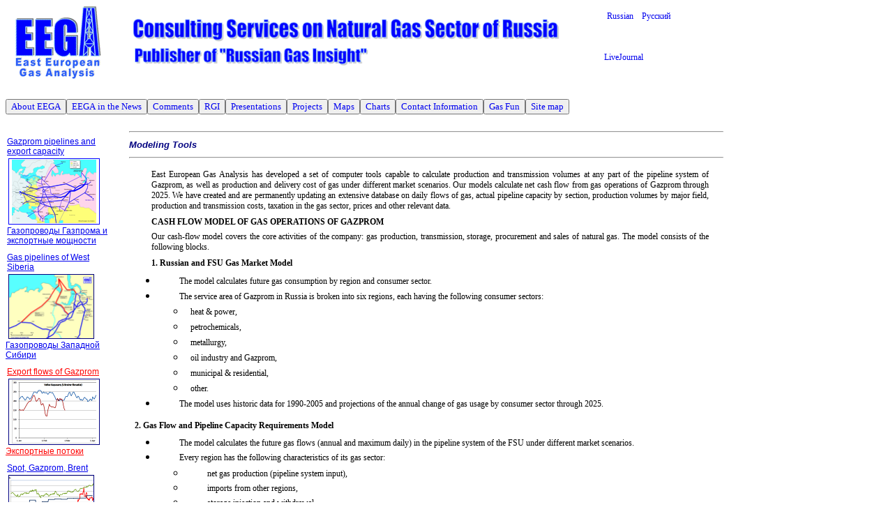

--- FILE ---
content_type: text/html
request_url: https://eegas.com/model.htm
body_size: 6085
content:

<html>

<head>
<meta http-equiv="Content-Type" content="text/html; charset=windows-1252">
<meta http-equiv="Content-Language" content="en-us">

<title>East European Gas Analysis - Modeling Tools</title>
<meta name="keywords" content="Russia Gazprom pipeline capacity daily flows gas transmission production cost export import delivery storage injection withdrawal bottlenecks">
<meta name="description" content="Model of Gas Operations of Gazprom">
<meta name="GENERATOR" content="Microsoft FrontPage 6.0">
<meta name="ProgId" content="FrontPage.Editor.Document">
<meta name="Microsoft Theme" content="none">
<meta name="Microsoft Border" content="tlb, default">
</head>

<body  ><!--msnavigation--><table border="0" cellpadding="0" cellspacing="0" width="100%"><tr><td>
<p><a href="index.htm">
<img border="0" src="_borders/EEGA-logo.gif" width="144" height="108"></a></p>
<div style="position: absolute; width: 171px; height: 33px; z-index: 14; left: 866px; top: 75px" id="layer19">
	<font face="Verdana" style="font-size: 9pt"><span lang="ru">
	<a style="text-decoration: none" href="http://m-korchemkin.livejournal.com/">
	LiveJournal </a></span></font></div>
<div style="position: absolute; width: 646px; height: 100px; z-index: 1; left: 187px; top: 17px" id="layer3">
	<a href="index.htm">
	<img border="0" src="_borders/publisher1.png" width="620" height="80"></a></div>
<div style="position: absolute; width: 100px; height: 34px; z-index: 3; left: 870px; top: 16px" id="layer5">
	<font face="Verdana" style="font-size: 9pt">
	<a style="text-decoration: none" href="rus.htm">Russian <span lang="ru">&nbsp;&nbsp;
	</span></a></font><span lang="ru">
	<font face="Verdana" style="font-size: 9pt">
	<a style="text-decoration: none" href="rus.htm">&#1056;&#1091;&#1089;&#1089;&#1082;&#1080;&#1081;</a></font></span></div>
<table cellpadding="0" cellspacing="0" width="100%">
	<!-- MSTableType="layout" -->
	<tr>
		<td valign="top">
		<form method="POST" onSubmit="location.href='_derived/nortbots.htm';return false;" webbot-onSubmit action="_derived/nortbots.htm" webbot-action="--WEBBOT-SELF--">
			<input TYPE="hidden" NAME="VTI-GROUP" VALUE="0">
			<p style="margin-top: 10px; margin-bottom: 0"><button name="B3">
			<font face="Verdana">
			<a href="about.htm" style="text-decoration: none">About EEGA</a></font>
			</button><button name="B4"><font face="Verdana">
			<a href="media.htm" style="text-decoration: none">EEGA in the 
			News</a></font></button><button name="B5"><font face="Verdana">
			<a href="events01.htm" style="text-decoration: none">Comments</a></font>
			</button><button name="B6"><font face="Verdana">
			<a href="quart.htm" style="text-decoration: none">RGI</a></font>
			</button><button name="B7"><font face="Verdana">
			<a href="presentations.htm" style="text-decoration: none">
			Presentations</a></font></button><button name="B8">
			<span lang="en-us"><font face="Verdana">
			<a href="project.htm" style="text-decoration: none">Projects</a></font></span>
			</button><button name="B9"><font face="Verdana">
			<a href="maps.htm" style="text-decoration: none">Maps</a></font>
			</button><button name="B10"><font face="Verdana">
			<a style="text-decoration: none" href="photos.htm">Charts</a></font>
			</button><button name="B11"><font face="Verdana">
			<a href="contact.htm" style="text-decoration: none">Contact 
			Information</a></font></button><button name="B12">
			<font face="Verdana">
			<a style="text-decoration: none" title="New added on February 9, 2013" href="fun-prikol.htm">
			Gas Fun</a></font></button><button name="B13"><font face="Verdana">
			<a href="toc.htm" style="text-decoration: none">Site map</a></font>
			</button></p>
		</form>
		</td>
	</tr>
</table>

</td></tr><!--msnavigation--></table><!--msnavigation--><table dir="ltr" border="0" cellpadding="0" cellspacing="0" width="100%"><tr><td valign="top" width="1%">
<p style="margin-left: 2px; margin-top: 16px; margin-bottom: 3px">
<font face="Arial" style="font-size: 9pt">
<a title="Gas pipelines of Russia and the FSU" href="fsu.htm">Gazprom 
pipelines and export capacity</a></font></p>
<p style="margin-left: 4px; margin-right: 18px; margin-top: 0; margin-bottom: 2px">
<a title="Gas pipelines of Russia and the FSU" href="fsu.htm">
<img border="0" src="images/archive/th_fsu1.png" width="121" height="91" style="border: 1px solid #0000FF; padding-left: 4px; padding-right: 4px; padding-top: 1px; padding-bottom: 1px"></a></p>
<p style="margin-left: 2px; margin-top: 0; margin-bottom: 10px">
<font face="Arial"><span style="font-size: 9pt" lang="ru">
<a title="&#1057;&#1093;&#1077;&#1084;&#1072; &#1075;&#1072;&#1079;&#1086;&#1087;&#1088;&#1086;&#1074;&#1086;&#1076;&#1086;&#1074; &#1043;&#1072;&#1079;&#1087;&#1088;&#1086;&#1084;&#1072; &#1080; &#1089;&#1090;&#1088;&#1072;&#1085; &#1073;&#1099;&#1074;&#1096;&#1077;&#1075;&#1086; &#1057;&#1057;&#1057;&#1056;" href="fsu_r.htm">
&#1043;&#1072;&#1079;&#1086;&#1087;&#1088;&#1086;&#1074;&#1086;&#1076;&#1099; &#1043;&#1072;&#1079;&#1087;&#1088;&#1086;&#1084;&#1072; &#1080; &#1101;&#1082;&#1089;&#1087;&#1086;&#1088;&#1090;&#1085;&#1099;&#1077; &#1084;&#1086;&#1097;&#1085;&#1086;&#1089;&#1090;&#1080;</a></span></font></p>
<p style="margin-left: 2px; margin-top: 10px; margin-bottom: 3px">
<font face="Arial" style="font-size: 9pt">
<a title="Map of gas pipelines of Yamal and West Siberia" href="yamal_westsib.htm">
Gas pipelines of West Siberia</a></font></p>
<p style="margin-left: 4px; margin-right: 4px; margin-top: 0; margin-bottom: 2px">
<a href="yamal_westsib.htm">
<img border="0" src="images/th-yamwsib.png" width="121" height="91" style="border: 1px solid #000080"></a></p>
<p style="margin-left: 0px; margin-right: 0px; margin-top: 0; margin-bottom: 10px">
<font face="Arial" style="font-size: 9pt">
<a title="&#1050;&#1072;&#1088;&#1090;&#1072; &#1075;&#1072;&#1079;&#1086;&#1087;&#1088;&#1086;&#1074;&#1086;&#1076;&#1086;&#1074; &#1071;&#1084;&#1072;&#1083;&#1072;" href="yamal_westsib_ru.htm">
<span lang="ru">&#1043;&#1072;&#1079;&#1086;&#1087;&#1088;&#1086;&#1074;&#1086;&#1076;&#1099; &#1047;&#1072;&#1087;&#1072;&#1076;&#1085;&#1086;&#1081; &#1057;&#1080;&#1073;&#1080;&#1088;&#1080;</span></a></font></p>
<p style="margin-left: 2px; margin-top: 10px; margin-bottom: 3px">
<font color="#FF0000" face="Arial" style="font-size: 9pt">
<a title="Map of gas pipelines of Yamal and West Siberia" href="terminal_flows.htm">
<font color="#FF0000">Export flows of Gazprom</font></a></font></p>
<p style="margin-left: 4px; margin-right: 4px; margin-top: 0; margin-bottom: 2px">
<a href="terminal_flows.htm">
<img border="0" src="images/Terminal-1_th.png" width="121" height="91" style="border: 1px solid #000080; padding-left: 4px; padding-right: 4px; padding-top: 1px; padding-bottom: 1px"></a></p>
<p style="margin-left: 0px; margin-right: 0px; margin-top: 0; margin-bottom: 10px">
<font face="Arial" style="font-size: 9pt"><span lang="ru">
<a title="&#1050;&#1072;&#1088;&#1090;&#1072; &#1075;&#1072;&#1079;&#1086;&#1087;&#1088;&#1086;&#1074;&#1086;&#1076;&#1086;&#1074; &#1071;&#1084;&#1072;&#1083;&#1072;" href="terminal_flows.htm">
<font color="#FF0000">&#1069;&#1082;&#1089;&#1087;&#1086;&#1088;&#1090;&#1085;&#1099;&#1077; &#1087;&#1086;&#1090;&#1086;&#1082;&#1080;</font></a></span><font color="#FF0000">
</font></font></p>
<p style="margin-left: 2px; margin-top: 10px; margin-bottom: 3px">
<font face="Arial" style="font-size: 9pt">
<a title="Map of gas pipelines of Yamal and West Siberia" href="price_chart.htm">
Spot, Gazprom, Brent</a></font></p>
<p style="margin-left: 4px; margin-right: 4px; margin-top: 0; margin-bottom: 2px">
<a href="price_chart.htm">
<img border="0" src="images/Spot-Brent-Gazprom_1.png" width="121" height="91" style="border: 1px solid #000080"></a></p>
<p style="margin-left: 0px; margin-right: 0px; margin-top: 0; margin-bottom: 10px">
<font face="Arial" style="font-size: 9pt"><span lang="ru">
<a title="&#1050;&#1072;&#1088;&#1090;&#1072; &#1075;&#1072;&#1079;&#1086;&#1087;&#1088;&#1086;&#1074;&#1086;&#1076;&#1086;&#1074; &#1071;&#1084;&#1072;&#1083;&#1072;" href="price_chart.htm">&#1062;&#1077;&#1085;&#1099; &#1085;&#1072; &#1085;&#1077;&#1092;&#1090;&#1100; &#1080; 
&#1075;&#1072;&#1079;</a></span> </font></p>
<p style="margin-left: 2px; margin-right: 2px; margin-top: 10px; margin-bottom: 0px">
<font face="Arial" style="font-size: 9pt">
<a title="Price of natural gas in Russia by region Q1-Q2-2009" href="US-RUS_end-use_price.htm">
End-use price of gas</a></font></p>
<p style="margin: 2px 4px"><a href="US-RUS_end-use_price.htm">
<img border="0" src="images/archive/US-RUS_th.gif" width="121" height="91" style="border: 1px solid #000080"></a></p>
<p style="margin-left: 4px; margin-right: 4px; margin-top: 2px; margin-bottom: 10px">
<font face="Arial" style="font-size: 9pt"><a href="US-RUS_end-use_price.htm">
Russia and USA</a></font></p>
<p style="margin-left: 2px; margin-right: 0px; margin-top: 10px; margin-bottom: 2px">
<font face="Arial" style="font-size: 9pt">
<a title="RGI 2006 Overview" href="prod_chart.htm">Daily gas production</a></font></p>
<p style="margin: 2px 4px"><a href="prod_chart.htm">
<img border="0" src="images/archive/prod_th.jpg" width="121" height="91" style="border: 1px solid #000080"></a></p>
<p style="margin-left: 4px; margin-right: 4px; margin-top: 2px; margin-bottom: 16px">
<font color="#FF0000" face="Arial" style="font-size: 9pt">
<a href="prod_chart.htm">&#1057;&#1091;&#1090;&#1086;&#1095;&#1085;&#1072;&#1103; &#1076;&#1086;&#1073;&#1099;&#1095;&#1072;</a></font></p>

</td><td valign="top" width="24"></td><!--msnavigation--><td valign="top">
<!--[if gte mso 9]><![endif]-->

<hr align="left" width="850">


<h2 style="margin-top: 10px; margin-bottom: 10px"><b><i>
<font face="Arial" size="2" color="#000080">Modeling Tools</font></i></b></h2>

<hr align="left" width="850">


			<table cellpadding="0" cellspacing="0" width="843" id="table1">
				<!-- MSCellFormattingTableID="1" -->
				<tr>
					<td width="843" height="1298">
					<!-- MSCellFormattingType="content" -->
					<p class="MsoNormal" style="text-align: justify; text-kashida-space: 50%; margin-top:8px; margin-bottom:8px; margin-right:12px; margin-left:32px">
			<span style="font-family: Verdana"><font style="font-size: 9pt">East European Gas Analysis has developed a set 
of computer tools capable to calculate production and transmission volumes at 
any part of the pipeline system of Gazprom, as well as production and delivery 
cost of gas under different market scenarios. Our models calculate net cash flow 
from gas operations of Gazprom through 2025. We have created and are permanently 
updating an extensive database on daily flows of gas, actual pipeline capacity 
by section, production volumes by major field, production and transmission 
costs, taxation in the gas sector, prices and other relevant data.&nbsp;</font></span></p>
			<p class="MsoNormal" style="text-align: justify; text-kashida-space: 50%; margin-top:8px; margin-bottom:6px; margin-right:12px; margin-left:32px">
			<span style="font-family: Verdana; font-weight: bold">
			<font style="font-size: 9pt">CASH FLOW MODEL OF GAS 
OPERATIONS OF GAZPROM</font></span><span style="font-family: Verdana"><font style="font-size: 9pt">&nbsp;</font></span></p>
			<p class="MsoNormal" style="text-align: justify; text-kashida-space: 50%; margin-top:4px; margin-bottom:4px; margin-right:12px; margin-left:32px">
			<span style="font-family: Verdana"><font style="font-size: 9pt">Our cash-flow model covers the core activities 
of the company: gas production, transmission, storage, procurement and sales of 
natural gas. The model consists of the following blocks.&nbsp;</font></span></p>
			<p class="MsoNormal" style="text-align: justify; text-kashida-space: 50%; text-indent: 0pt; margin-left: 32px; margin-top:8px; margin-bottom:4px; margin-right:12px">
			<span style="font-family: Verdana; font-weight: bold">
			<font style="font-size: 9pt">1. Russian and FSU Gas 
Market Model</font></span></p>
			<ul style="text-align: justify; margin-left: 0; margin-right: 0; margin-top: 8">
				<li>
				<p class="MsoNormal" style="text-align: justify; text-kashida-space: 50%; text-indent: 0pt; margin-left: 32px; margin-top:0; margin-bottom:0; margin-right:12px">
				<font style="font-size: 9pt"><span style="font-family: Verdana">The model calculates future 
	gas consumption by region and consumer sector.</span></font></p></li>
				<li>
				<p class="MsoNormal" style="text-align: justify; text-kashida-space: 50%; text-indent: 0pt; margin-left: 32px; margin-top:4px; margin-bottom:4px; margin-right:12px">
				<font style="font-size: 9pt"><span style="font-family: Verdana">The service area of Gazprom 
	in Russia is broken into six regions, each having the following consumer 
	sectors:</span></font></p>
				<ul style="margin-top: 4; margin-bottom: 4">
					<li>
					<p class="MsoNormal" style="text-align: justify; text-kashida-space: 50%; text-indent: -18.0pt; margin-left: 32px; margin-top:4px; margin-bottom:4px; margin-right:12px">
					<font style="font-size: 9pt"><span style="font-family: Verdana">heat &amp; power,</span></font></p>
					</li>
					<li>
					<p class="MsoNormal" style="text-align: justify; text-kashida-space: 50%; text-indent: -18.0pt; margin-left: 32px; margin-top:4px; margin-bottom:4px; margin-right:12px">
					<font style="font-size: 9pt"><span style="font-family: Verdana">petrochemicals,</span></font></p>
					</li>
					<li>
					<p class="MsoNormal" style="text-align: justify; text-kashida-space: 50%; text-indent: -18.0pt; margin-left: 32px; margin-top:4px; margin-bottom:4px; margin-right:12px">
					<font face="Verdana" style="font-size: 9pt">metallurgy,</font></p></li>
					<li>
					<p class="MsoNormal" style="text-align: justify; text-kashida-space: 50%; text-indent: -18.0pt; margin-left: 32px; margin-top:4px; margin-bottom:4px; margin-right:12px">
					<font face="Verdana" style="font-size: 9pt">oil industry and Gazprom,</font></p>
					</li>
					<li>
					<p class="MsoNormal" style="text-align: justify; text-kashida-space: 50%; text-indent: -18.0pt; margin-left: 32px; margin-top:4px; margin-bottom:4px; margin-right:12px">
					<font face="Verdana" style="font-size: 9pt">municipal &amp; residential,</font></p>
					</li>
					<li>
					<p class="MsoNormal" style="text-align: justify; text-kashida-space: 50%; text-indent: -18.0pt; margin-left: 32px; margin-top:4px; margin-bottom:4px; margin-right:12px">
					<font face="Verdana" style="font-size: 9pt">other.</font></p></li>
				</ul></li>
				<li>
				<p class="MsoNormal" style="text-align: justify; text-kashida-space: 50%; text-indent: 0pt; margin-left: 32px; margin-top:4px; margin-bottom:6px; margin-right:12px">
				<font face="Verdana" style="font-size: 9pt">The model uses historic data for 1990-2005 and 
	projections of the annual change of gas usage by consumer sector through 
	2025.</font></p></li>
			</ul>
			<p class="MsoNormal" style="text-align: justify; text-kashida-space: 50%; text-indent: -18.0pt; margin-left: 32px; margin-top:8px; margin-bottom:6px; margin-right:12px">
			<span style="font-family: Verdana; font-weight: bold">
			<font style="font-size: 9pt">2. Gas Flow and Pipeline 
Capacity Requirements Model</font></span><span style="font-family: Verdana"><font style="font-size: 9pt">&nbsp;</font></span></p>
			<ul style="text-indent: 0; text-align: justify; line-height: 100%; word-spacing: 0; margin-left: 0; margin-top: 8; margin-bottom: 4">
				<li>
				<p class="MsoNormal" style="text-kashida-space: 50%; text-indent: 0pt; margin-left: 32px; margin-top: 4px; margin-bottom: 4px; margin-right:12px" align="justify">
				<font face="Verdana" style="font-size: 9pt">The model calculates the future gas flows 
	(annual and maximum daily) in the pipeline system of the FSU under different 
	market scenarios.</font></p></li>
				<li>
				<p class="MsoNormal" style="text-kashida-space: 50%; text-indent: 0pt; margin-left: 32px; margin-top: 4px; margin-bottom: 6px; margin-right:12px" align="justify">
				<font face="Verdana" style="font-size: 9pt">Every region has the following characteristics 
	of its gas sector: </font></p>
				<ul>
					<li>
					<p class="MsoNormal" style="text-kashida-space: 50%; text-indent: 0pt; margin-left: 32px; margin-top: 6px; margin-bottom: 4px; margin-right:12px" align="justify">
					<font face="Verdana" style="font-size: 9pt">net gas production (pipeline system input),</font></p>
					</li>
					<li>
					<p class="MsoNormal" style="text-kashida-space: 50%; text-indent: 0pt; margin-left: 32px; margin-top: 4px; margin-bottom: 4px; margin-right:12px" align="justify">
					<font face="Verdana" style="font-size: 9pt">imports from other regions,</font></p>
					</li>
					<li>
					<p class="MsoNormal" style="text-kashida-space: 50%; text-indent: 0pt; margin-left: 32px; margin-top: 4px; margin-bottom: 4px; margin-right:12px" align="justify">
					<font face="Verdana" style="font-size: 9pt">storage injection and withdrawal,</font></p>
					</li>
					<li>
					<p class="MsoNormal" style="text-kashida-space: 50%; text-indent: 0pt; margin-left: 32px; margin-top: 4px; margin-bottom: 4px; margin-right:12px" align="justify">
					<font face="Verdana" style="font-size: 9pt">gas sales to consumers,</font></p>
					</li>
					<li>
					<p class="MsoNormal" style="text-kashida-space: 50%; text-indent: 0pt; margin-left: 32px; margin-top: 4px; margin-bottom: 4px; margin-right:12px" align="justify">
					<font face="Verdana" style="font-size: 9pt">fuel gas and transportation loss,</font></p>
					</li>
					<li>
					<p class="MsoNormal" style="text-kashida-space: 50%; text-indent: 0pt; margin-left: 32px; margin-top: 4px; margin-bottom: 4px; margin-right:12px" align="justify">
					<font face="Verdana" style="font-size: 9pt">exports to other regions. </font>
					</p></li>
				</ul></li>
				<li>
				<p class="MsoNormal" style="text-kashida-space: 50%; text-indent: 0pt; margin-left: 32px; margin-top: 4px; margin-bottom: 4px; margin-right:12px" align="justify">
				<font face="Verdana" style="font-size: 9pt">The model identifies the size, location and 
	timing of future bottlenecks and calculates the cost of their solving.</font></p>
				</li>
				<li>
				<p class="MsoNormal" style="text-kashida-space: 50%; text-indent: 0pt; margin-left: 32px; margin-top: 4px; margin-bottom: 4px; margin-right:12px" align="justify">
				<font face="Verdana" style="font-size: 9pt">The model calculates pipeline investment 
	requirements by project and by year.</font></p></li>
				<li>
				<p class="MsoNormal" style="text-kashida-space: 50%; text-indent: 0pt; margin-left: 32px; margin-top: 4px; margin-bottom: 4px; margin-right:12px" align="justify">
				<font face="Verdana" style="font-size: 9pt">The model uses actual pipeline capacities of 
	2000.</font></p></li>
				<li>
				<p class="MsoNormal" style="text-kashida-space: 50%; text-indent: 0pt; margin-left: 32px; margin-top: 4px; margin-bottom: 4px; margin-right:12px" align="justify">
				<font face="Verdana" style="font-size: 9pt">We use the historic storage withdrawal and 
	injection data by region.</font></p></li>
				<li>
				<p class="MsoNormal" style="text-kashida-space: 50%; text-indent: 0pt; margin-left: 32px; margin-top: 4px; margin-bottom: 4px; margin-right:12px" align="justify">
				<font face="Verdana" style="font-size: 9pt">All major new pipeline projects (domestic and 
	export) are considered.</font></p></li>
				<li>
				<p class="MsoNormal" style="text-kashida-space: 50%; text-indent: 0pt; margin-left: 32px; margin-top: 4px; margin-bottom: 4px; margin-right:12px" align="justify">
				<font face="Verdana" style="font-size: 9pt">Export flows to Europe are addresses by 
	terminal (<a title="Scheme of gas pipelines of the former Soviet Union" href="fsu.htm">see 
	scheme</a>): </font></p>
				<ul>
					<li>
					<p class="MsoNormal" style="text-kashida-space: 50%; text-indent: 0pt; margin-left: 32px; margin-top: 6px; margin-bottom: 4px; margin-right:12px" align="justify">
					<font face="Verdana" style="font-size: 9pt">
					<a title="Map of export terminals of Uzhgorod area, Ukraine" href="uzhgorod.htm">Uzhgorod (Velke Kapusany, Beregovo, 
		Drozdowichi, Tekovo)</a>,</font></p></li>
					<li>
					<p class="MsoNormal" style="text-kashida-space: 50%; text-indent: 0pt; margin-left: 32px; margin-top: 6px; margin-bottom: 4px; margin-right:12px" align="justify">
					<font face="Verdana" style="font-size: 9pt">Izmail,</font></p></li>
					<li>
					<p class="MsoNormal" style="text-kashida-space: 50%; text-indent: 0pt; margin-left: 32px; margin-top: 6px; margin-bottom: 4px; margin-right:12px" align="justify">
					<font face="Verdana" style="font-size: 9pt">Brest/Kondratki,</font></p></li>
					<li>
					<p class="MsoNormal" style="text-kashida-space: 50%; text-indent: 0pt; margin-left: 32px; margin-top: 6px; margin-bottom: 4px; margin-right:12px" align="justify">
					<font face="Verdana" style="font-size: 9pt">Vyborg,</font></p></li>
					<li>
					<p class="MsoNormal" style="text-kashida-space: 50%; text-indent: 0pt; margin-left: 32px; margin-top: 6px; margin-bottom: 4px; margin-right:12px" align="justify">
					<font face="Verdana" style="font-size: 9pt">Blue Stream,</font></p></li>
					<li>
					<p class="MsoNormal" style="text-kashida-space: 50%; text-indent: 0pt; margin-left: 32px; margin-top: 6px; margin-bottom: 4px; margin-right:12px" align="justify">
					<font face="Verdana" style="font-size: 9pt">North European Pipeline (Baltic Sea). 
					</font></p></li>
				</ul></li>
			</ul>
			<p class="MsoNormal" style="text-align: justify; text-kashida-space: 50%; text-indent: -18.0pt; margin-left: 32px; margin-top:8px; margin-bottom:6px; margin-right:12px">
			<span style="font-family: Verdana; font-weight: bold">
			<font style="font-size: 9pt">3. Pipeline Construction 
Cost Model</font></span><span style="font-family: Verdana"><font style="font-size: 9pt">&nbsp;</font></span></p>
			<ul style="text-indent: 0; text-align: justify; line-height: 100%; word-spacing: 0; margin-left: 0; margin-top: 8; margin-bottom: 4">
				<li>
				<p class="MsoNormal" style="text-kashida-space: 50%; text-indent: 0pt; margin-left: 32px; margin-top: 4px; margin-bottom: 4px; margin-right:12px" align="justify">
				<font face="Verdana" style="font-size: 9pt">The model calculates current and future 
	construction costs of 56&quot;, 48&quot; and 40&quot; pipelines and related compressor 
	stations for different locations 
	of the FSU.</font></p></li>
				<li>
				<p class="MsoNormal" style="text-kashida-space: 50%; text-indent: 0pt; margin-left: 32px; margin-top: 4px; margin-bottom: 4px; margin-right:12px" align="justify">
				<font face="Verdana" style="font-size: 9pt">The construction cost estimations are based on 
	actual cost performance of Russian and Soviet construction teams.</font></p>
				</li>
				<li>
				<p class="MsoNormal" style="text-kashida-space: 50%; text-indent: 0pt; margin-left: 32px; margin-top: 4px; margin-bottom: 4px; margin-right:12px" align="justify">
				<font face="Verdana" style="font-size: 9pt">We regularly monitor the cost of domestic 
	construction materials and labor by region.</font></p></li>
			</ul>
			<p class="MsoNormal" style="text-align: justify; text-kashida-space: 50%; text-indent: -18.0pt; margin-left: 32px; margin-top:8px; margin-bottom:6px; margin-right:12px">
			<span style="font-family: Verdana; font-weight: bold">
			<font style="font-size: 9pt">4. Russian Gas Production 
Model</font></span><span style="font-family: Verdana"><font style="font-size: 9pt">&nbsp;</font></span></p>
			<ul style="text-indent: 0; text-align: justify; line-height: 100%; word-spacing: 0; margin-left: 0; margin-top: 8; margin-bottom: 4">
				<li>
				<p class="MsoNormal" style="text-kashida-space: 50%; text-indent: 0pt; margin-left: 32px; margin-top: 4px; margin-bottom: 4px; margin-right:12px" align="justify">
				<font face="Verdana" style="font-size: 9pt">The model calculates production investment 
	requirements and production costs under different market scenarios.</font></p>
				</li>
				<li>
				<p class="MsoNormal" style="text-kashida-space: 50%; text-indent: 0pt; margin-left: 32px; margin-top: 4px; margin-bottom: 4px; margin-right:12px" align="justify">
				<font face="Verdana" style="font-size: 9pt">All production activities of Gazprom are 
	addressed by producing company (UrengoyGP, YamburgGD, 
	NadymGP, NoyabrskGD, etc) and are broken down by existing and 
	new production.</font></p>
				<ul>
					<li>
					<p class="MsoNormal" style="text-kashida-space: 50%; text-indent: 0pt; margin-left: 32px; margin-top: 6px; margin-bottom: 4px; margin-right:12px" align="justify">
					<font face="Verdana" style="font-size: 9pt">The new fields are Zapolyarnoe, 
		Nadym-Pur-Taz satellites, Deep Urengoy &amp; Yamburg, Bovanenkovo &amp; 
		Kharasavey (<a title="Map of Yamal gas fields - link to www.oilcapital.ru" href="http://www.oilcapital.ru/sys/imgsys.asp?id_image=1239">Yamal</a>), Gydan Peninsula &amp; Obskaya Bay, Shtokman.</font></p>
					</li>
				</ul></li>
				<li>
				<p class="MsoNormal" style="text-kashida-space: 50%; text-indent: 0pt; margin-left: 32px; margin-top: 4px; margin-bottom: 4px; margin-right:12px" align="justify">
				<font face="Verdana" style="font-size: 9pt">Historic and current costs at the producing 
	fields are based on the documentation of Gazprom and the Taxation Ministry.</font></p>
				</li>
				<li>
				<p class="MsoNormal" style="text-kashida-space: 50%; text-indent: 0pt; margin-left: 32px; margin-top: 4px; margin-bottom: 4px; margin-right:12px" align="justify">
				<font face="Verdana" style="font-size: 9pt">The future investment and operating costs are 
	calculated on the basis of reservoir characteristics (depth, well flow, 
	location, porosity, pressure, etc).</font></p></li>
				<li>
				<p class="MsoNormal" style="text-kashida-space: 50%; text-indent: 0pt; margin-left: 32px; margin-top: 4px; margin-bottom: 4px; margin-right:12px" align="justify">
				<font face="Verdana" style="font-size: 9pt">O &amp; M costs are broken down into labor, 
	materials &amp; supplies, depreciation, taxes (with details), interest and 
	other.</font></p></li>
				<li>
				<p class="MsoNormal" style="text-kashida-space: 50%; text-indent: 0pt; margin-left: 32px; margin-top: 4px; margin-bottom: 4px; margin-right:12px" align="justify">
				<font face="Verdana" style="font-size: 9pt">The model assumes that the future production is 
	taxed in accordance with the current rules.</font></p></li>
				<li>
				<p class="MsoNormal" style="text-kashida-space: 50%; text-indent: 0pt; margin-left: 32px; margin-top: 4px; margin-bottom: 4px; margin-right:12px" align="justify">
				<font face="Verdana" style="font-size: 9pt">The existing depreciation rules are assumed to 
	continue through the projection period.</font></p></li>
				<li>
				<p class="MsoNormal" style="text-kashida-space: 50%; text-indent: 0pt; margin-left: 32px; margin-top: 4px; margin-bottom: 4px; margin-right:12px" align="justify">
				<font face="Verdana" style="font-size: 9pt">The production investment is broken down by own 
	and borrowed capital.</font></p></li>
				<li>
				<p class="MsoNormal" style="text-kashida-space: 50%; text-indent: 0pt; margin-left: 32px; margin-top: 4px; margin-bottom: 4px; margin-right:12px" align="justify">
				<font face="Verdana" style="font-size: 9pt">Time lags are used between the investment date 
	and the start of production. The time lags differ by field location.</font></p>
				</li>
				<li>
				<p class="MsoNormal" style="text-kashida-space: 50%; text-indent: 0pt; margin-left: 32px; margin-top: 4px; margin-bottom: 4px; margin-right:12px" align="justify">
				<font face="Verdana" style="font-size: 9pt">The production model also addresses other gas 
	producers (oil companies, independent gas producers).</font></p></li>
				<li>
				<p class="MsoNormal" style="text-kashida-space: 50%; text-indent: 0pt; margin-left: 32px; margin-top: 4px; margin-bottom: 4px; margin-right:12px" align="justify">
				<font face="Verdana" style="font-size: 9pt">All &quot;social&quot; costs are applied to the 
	transmission in accordance with the current practice of Gazprom. </font></p>
				</li>
			</ul>
			<p class="MsoNormal" style="text-align: justify; text-kashida-space: 50%; text-indent: -18.0pt; margin-left: 32px; margin-top:8px; margin-bottom:6px; margin-right:12px">
			<span style="font-family: Verdana; font-weight: bold">
			<font style="font-size: 9pt">5. Transmission and Sales 
Model</font></span><span style="font-family: Verdana"><font style="font-size: 9pt">&nbsp;</font></span></p>
			<ul style="text-indent: 0; text-align: justify; line-height: 100%; word-spacing: 0; margin-left: 0; margin-top: 8; margin-bottom: 4">
				<li>
				<p class="MsoNormal" style="text-kashida-space: 50%; text-indent: 0pt; margin-left: 32px; margin-top: 4px; margin-bottom: 4px; margin-right:12px" align="justify">
				<font face="Verdana" style="font-size: 9pt">The model addresses revenues and costs of the 
	transmission and sales activities of Gazprom.</font></p></li>
				<li>
				<p class="MsoNormal" style="text-kashida-space: 50%; text-indent: 0pt; margin-left: 32px; margin-top: 4px; margin-bottom: 4px; margin-right:12px" align="justify">
				<font face="Verdana" style="font-size: 9pt">We use our assumptions on the future domestic 
	and FSU gas price, as well as our client's expectations on the European 
	price development (usually, we develop a &quot;Base Case&quot; and run a sensitivity 
	analysis).</font></p></li>
				<li>
				<p class="MsoNormal" style="text-kashida-space: 50%; text-indent: 0pt; margin-left: 32px; margin-top: 4px; margin-bottom: 4px; margin-right:12px" align="justify">
				<font face="Verdana" style="font-size: 9pt">Transit revenue from the third parties is 
	included in the model as well.</font></p></li>
				<li>
				<p class="MsoNormal" style="text-kashida-space: 50%; text-indent: 0pt; margin-left: 32px; margin-top: 4px; margin-bottom: 4px; margin-right:12px" align="justify">
				<font face="Verdana" style="font-size: 9pt">The O&amp;M costs are based on both actual historic 
	costs of Gazprom and calculated future needs in compressor and pipeline 
	replacement (these issues are addressed in detail).</font></p></li>
				<li>
				<p class="MsoNormal" style="text-kashida-space: 50%; text-indent: 0pt; margin-left: 32px; margin-top: 4px; margin-bottom: 4px; margin-right:12px" align="justify">
				<font face="Verdana" style="font-size: 9pt">Pipeline investment costs under different market 
	scenarios are provided by Model 2.</font></p></li>
				<li>
				<p class="MsoNormal" style="text-kashida-space: 50%; text-indent: 0pt; margin-left: 32px; margin-top: 4px; margin-bottom: 4px; margin-right:12px" align="justify">
				<font face="Verdana" style="font-size: 9pt">Social costs are included into transmission and 
	the future reduction of this component is assumed in accordance with the 
	policy of Gazprom.</font></p></li>
				<li>
				<p class="MsoNormal" style="text-kashida-space: 50%; text-indent: 0pt; margin-left: 32px; margin-top: 4px; margin-bottom: 4px; margin-right:12px" align="justify">
				<font face="Verdana" style="font-size: 9pt">Taxes are applied in accordance with the latest 
	version of the Tax Code.</font></p></li>
				<li>
				<p class="MsoNormal" style="text-kashida-space: 50%; text-indent: 0pt; margin-left: 32px; margin-top: 4px; margin-bottom: 4px; margin-right:12px" align="justify">
				<font face="Verdana" style="font-size: 9pt">Depreciation of existing and new facilities 
	continues in the future at the current rates.</font></p></li>
				<li>
				<p class="MsoNormal" style="text-kashida-space: 50%; text-indent: 0pt; margin-left: 32px; margin-top: 4px; margin-bottom: 4px; margin-right:12px" align="justify">
				<font face="Verdana" style="font-size: 9pt">The existing debt is considered separately from 
	the new debts for future pipeline projects.</font></p></li>
				<li>
				<p class="MsoNormal" style="text-kashida-space: 50%; text-indent: 0pt; margin-left: 32px; margin-top: 4px; margin-bottom: 4px; margin-right:12px" align="justify">
				<font face="Verdana" style="font-size: 9pt">Transit costs in the FSU and Eastern Europe are 
	calculated according to the current rules.</font></p></li>
				<li>
				<p class="MsoNormal" style="text-kashida-space: 50%; text-indent: 0pt; margin-left: 32px; margin-top: 4px; margin-bottom: 4px; margin-right:12px" align="justify">
				<font face="Verdana" style="font-size: 9pt">The model gives the gas operations cash flow, 
	investment, debt service and net cash flow for every year through 2020 under 
	different market scenarios.&nbsp; </font></p></li>
			</ul>
			<p class="MsoNormal" style="text-align: justify; text-kashida-space: 50%; margin-top:4px; margin-bottom:4px; margin-right:12px; margin-left:32px">
			<span style="font-family: Verdana"><font style="font-size: 9pt">The set of models 
			calculates pipeline and production capacity requirements under 
			different market scenarios and cost of gas delivered to any market 
			(Russia by region, average Russian, Russian border, export terminal 
			and gas metering station in Europe). Total Russian gas export volume is an input parameter 
of the model.</font></span><font face="Verdana" style="font-size: 9pt">&nbsp;</font></p>
					</td>
				</tr>
			</table>
		
<!--msnavigation--></td></tr><!--msnavigation--></table><!--msnavigation--><table border="0" cellpadding="0" cellspacing="0" width="100%"><tr><td>

<hr align="left" width="1040">
<p style="margin-top: 12px"><font size="1" face="Arial">
</font></p>
<h5 style="margin-bottom: 16px"><font face="Arial" style="font-size: 9pt">Last
<span lang="en-us">modified</span>:
12/07/14&nbsp;&nbsp;&nbsp;&nbsp;&nbsp;&nbsp;&nbsp;&nbsp;&nbsp;&nbsp;&nbsp;&nbsp;&nbsp;&nbsp;&nbsp;&nbsp;&nbsp;&nbsp;&nbsp; 
© East European Gas Analysis 2006-2014&nbsp;&nbsp;&nbsp;&nbsp;&nbsp;&nbsp;&nbsp;&nbsp;&nbsp;&nbsp;&nbsp;&nbsp;&nbsp;&nbsp;&nbsp;&nbsp;&nbsp;&nbsp;&nbsp;&nbsp;&nbsp;&nbsp;&nbsp;&nbsp;&nbsp;&nbsp;&nbsp;&nbsp;&nbsp;&nbsp;&nbsp;&nbsp;&nbsp;&nbsp;&nbsp;&nbsp;&nbsp;&nbsp;&nbsp;&nbsp;&nbsp;&nbsp; 
Email: <a href="mailto:info@eegas.com">info@eegas.com</a></font></h5>
<h5 style="margin-top: 0"><span style="font-weight: 400; font-style: italic">
<font face="Verdana" style="font-size: 8.5pt">Reproduction or use of materials 
is allowed only with reference to East European Gas Analysis or www.eegas.com</font></span></h5>

</td></tr><!--msnavigation--></table><!-- WiredMinds eMetrics tracking with Enterprise Edition V5.4 START -->
<script type='text/javascript' src='https://count.carrierzone.com/app/count_server/count.js'></script>
<script type='text/javascript'><!--
wm_custnum='4dfcd55be046b847';
wm_page_name='model.htm';
wm_group_name='/services/webpages/e/e/eegas.com/public';
wm_campaign_key='campaign_id';
wm_track_alt='';
wiredminds.count();
// -->
</script>
<!-- WiredMinds eMetrics tracking with Enterprise Edition V5.4 END -->
</body>
</html>
